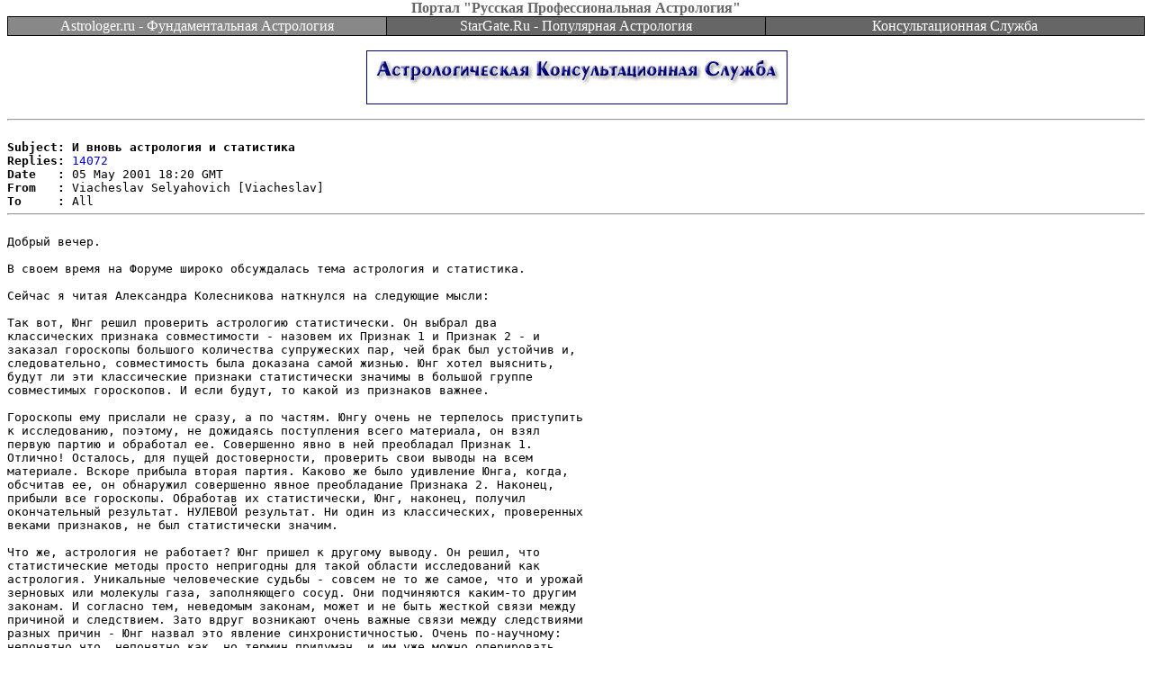

--- FILE ---
content_type: text/html; charset=windows-1251
request_url: https://astrologer.ru/netforum/message.cgi?id=14071&arc=33&
body_size: 2828
content:
<html><head><title>И вновь астрология и статистика</title><STYLE TYPE="text/css"><!-- A:VISITED {text-decoration:none;} A:LINK {text-decoration: none;} A:active, A:hover {color: #FF0000;} .rm,.rm:visited,.rm:active {color:white; text-decoration:none} .rm:hover {color:white; text-decoration:underline}--></STYLE></head>
<body bgcolor=#FFFFFF text=#000000 link=#0000EE vlink=#551A8B alink=#FF0000 topmargin=0 marginheight=0 style="margin-top:0px">
<div align=center><font color=#666666><b>Портал "Русская Профессиональная Астрология"</b></font></div>
<center><table border=0 cellpadding=0 cellspacing=0 width="100%" bgcolor=#000000><tr><td>
<table border=0 cellpadding=1 cellspacing=1 width="100%" bgcolor=#000000>
<tr align=center bgcolor=#666666>
<td bgcolor=#888888 width="33%"><a class=rm href="http://Astrologer.ru/index.html.ru">Astrologer.ru - Фундаментальная&nbsp;Астрология</a></td>
<td width="33%"><a class=rm href="http://StarGate.Ru/ru">StarGate.Ru - Популярная&nbsp;Астрология</a></td>
<td width="33%"><a class=rm href="http://Astrologer.ru/consulting/">Консультационная&nbsp;Служба</a></td>
</tr></table></td></tr></table></center><center><p><img height=1 width=1 src="//top-fwz1.mail.ru/counter?id=4377" border=0 alt=""><img src="//counter.rambler.ru/top100.cnt?pid=727" width=1 height=1 border=0 alt=""><a href="http://Astrologer.ru/consulting/"><img width=468 height=60 border=0 alt="Астрологическая Консультационная Служба портала Русская Профессиональная Астрология" src="//Astrologer.ru/consulting/img/banner02.gif"></a></center>
<pre><hr>
<b>Subject: И вновь астрология и статистика</b>
<b>Replies:</b> <a href="/netforum/message.cgi?id=14072&arc=33&">14072</a>
<b>Date   :</b> 05 May 2001 18:20 GMT
<b>From   :</b> Viacheslav Selyahovich [Viacheslav]
<b>To     :</b> All
<hr>
Добрый вечер.

В своем время на Форуме широко обсуждалась тема астрология и статистика.

Сейчас я читая Александра Колесникова наткнулся на следующие мысли:

Так вот, Юнг решил проверить астрологию статистически. Он выбрал два
классических признака совместимости - назовем их Признак 1 и Признак 2 - и
заказал гороскопы большого количества супружеских пар, чей брак был устойчив и,
следовательно, совместимость была доказана самой жизнью. Юнг хотел выяснить,
будут ли эти классические признаки статистически значимы в большой группе
совместимых гороскопов. И если будут, то какой из признаков важнее. 

Гороскопы ему прислали не сразу, а по частям. Юнгу очень не терпелось приступить
к исследованию, поэтому, не дожидаясь поступления всего материала, он взял
первую партию и обработал ее. Совершенно явно в ней преобладал Признак 1.
Отлично! Осталось, для пущей достоверности, проверить свои выводы на всем
материале. Вскоре прибыла вторая партия. Каково же было удивление Юнга, когда,
обсчитав ее, он обнаружил совершенно явное преобладание Признака 2. Наконец,
прибыли все гороскопы. Обработав их статистически, Юнг, наконец, получил
окончательный результат. НУЛЕВОЙ результат. Ни один из классических, проверенных
веками признаков, не был статистически значим. 

Что же, астрология не работает? Юнг пришел к другому выводу. Он решил, что
статистические методы просто непригодны для такой области исследований как
астрология. Уникальные человеческие судьбы - совсем не то же самое, что и урожай
зерновых или молекулы газа, заполняющего сосуд. Они подчиняются каким-то другим
законам. И согласно тем, неведомым законам, может и не быть жесткой связи между
причиной и следствием. Зато вдруг возникают очень важные связи между следствиями
разных причин - Юнг назвал это явление синхронистичностью. Очень по-научному:
непонятно что, непонятно как, но термин придуман, и им уже можно оперировать. 
(Конец цитаты).

Интересно какие будут мысли у других участников Форума?

С уважением,
Вячеслав  Селяхович
<hr></pre>
<center><table width="100%" border=0 cellpadding=4 cellspacing=0><tr valign=middle><td align=left><br><img src="/img/blank.gif" width=1 height=8 border=0><br></td><td valign=top><center><a href="/netforum/index_rus.html"><img src="/img/forum/rules.gif"
width=36 height=45 border=0 align=center alt="Правила"></a>&nbsp;<a href="/netforum/index_rus.html#subscription"><img src="/img/forum/subs.gif"
width=36 height=45 border=0 align=center alt="Подписка по электронной почте"></a>&nbsp;<a href="/netforum/signup.html"><img src="/img/forum/signup.gif" width=36 height=45 border=0 align=center
alt="Зарегистрироваться"></a>&nbsp;&nbsp;&nbsp;<a href="/netforum/forum.cgi?arc=33&"><img src="/img/forum/home.gif" width=36 height=45 border=0 align=center
alt="Вернуться к списку сообщений"></a>&nbsp;<a href="/netforum/thread.cgi?arc=33&"><img src="/img/forum/thread.gif"
 width=36 height=45 border=0 align=center alt="Отсортировать по темам"></a>&nbsp;<a href="/netforum/archive.cgi?"><img src="/img/forum/archive.gif"
width=36 height=45 border=0 align=center alt="Архив Форума"></a>&nbsp;<!--<a href="/chat/index.html" target=_blank><img src="/img/forum/chat.gif"
width=36 height=45 border=0 align=center alt="Чат"></a>&nbsp;--><a href="/netforum/authorized/images.cgi?arc=33&"><img src="/img/forum/pict.gif" width=36 height=45 border=0 align=center alt="Редактор картинок"></a>&nbsp;&nbsp;&nbsp;<a href="/netforum/message.cgi?id=14070&arc=33&"><img src="/img/forum/prev.gif" width=36 height=45 border=0 align=center
alt="Предыдущее сообщение"></a>&nbsp;<a href="/netforum/authorized/reply.cgi?id=0&"><img src="/img/forum/new.gif" width=36 height=45 border=0 align=center
alt="Создать новое сообщение"></a>&nbsp;<a href="/netforum/authorized/reply.cgi?id=1&arc=33&"><img src="/img/forum/reply.gif" width=36 height=45 border=0 align=center
alt="Ответить"></a>&nbsp;<a href="/netforum/message.cgi?id=14072&arc=33&"><img src="/img/forum/next.gif" width=36 height=45 border=0 align=center
alt="Следующее сообщение"></a><br><img src="/img/blank.gif" width=1 height=8 border=0><br><a target=_blank href="http://Timashev.ru/consulting.html"><img width=468 height=60 border=0 alt="Личная консультация у профессионального астролога" src="//Astrologer.ru/consulting/img/banner05.gif"></a><br><img src="/img/blank.gif" width=1 height=8 border=0><br><a target="_blank" href="http://top100.rambler.ru/home?id=727"><img src="/img/rambler.gif" border=0 width=88 height=31 alt="Участник Rambler's Top100"></a>
<a href="http://top.mail.ru/cgi-bin/jump?from=4377" target="_blank" onMouseOver="status='http://top.mail.ru/'; return true" onMouseOut="status=''; return true"><img width=88 height=31 alt="TopList" src="//top-fwz1.mail.ru/counter?id=4377;t=56;l=1" border=0></a>
</center></td><td align=right><br><img src="/img/blank.gif" width=1 height=8 border=0><br></td></tr></table></center><center><img src="/img/blank.gif" width=1 height=6 border=0><br>
<script type="text/javascript"><!--
google_ad_client = "pub-4415552800273346";
google_ad_width = 728;
google_ad_height = 90;
google_ad_format = "728x90_as";
google_ad_type = "text_image";
google_ad_channel ="";
google_color_border = "336699";
google_color_link = "0000FF";
google_color_bg = "FFFFFF";
google_color_text = "000000";
google_color_url = "008000";
//--></script>
<script type="text/javascript"
  src="//pagead2.googlesyndication.com/pagead/show_ads.js">
</script>
</center>
</body></html>


--- FILE ---
content_type: text/html; charset=utf-8
request_url: https://www.google.com/recaptcha/api2/aframe
body_size: 269
content:
<!DOCTYPE HTML><html><head><meta http-equiv="content-type" content="text/html; charset=UTF-8"></head><body><script nonce="8YmhYc0A7PNZgzkHIfNWZA">/** Anti-fraud and anti-abuse applications only. See google.com/recaptcha */ try{var clients={'sodar':'https://pagead2.googlesyndication.com/pagead/sodar?'};window.addEventListener("message",function(a){try{if(a.source===window.parent){var b=JSON.parse(a.data);var c=clients[b['id']];if(c){var d=document.createElement('img');d.src=c+b['params']+'&rc='+(localStorage.getItem("rc::a")?sessionStorage.getItem("rc::b"):"");window.document.body.appendChild(d);sessionStorage.setItem("rc::e",parseInt(sessionStorage.getItem("rc::e")||0)+1);localStorage.setItem("rc::h",'1768640272135');}}}catch(b){}});window.parent.postMessage("_grecaptcha_ready", "*");}catch(b){}</script></body></html>